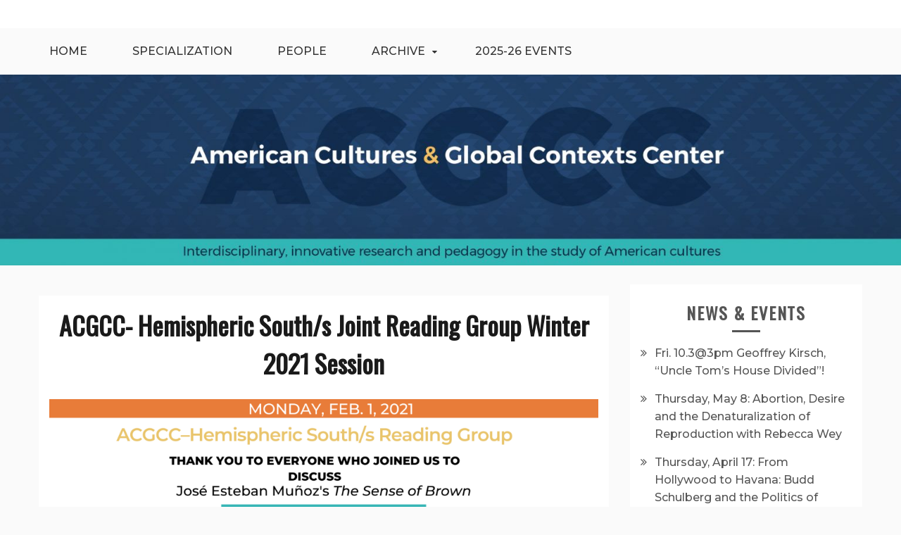

--- FILE ---
content_type: text/html; charset=UTF-8
request_url: https://acgcc.english.ucsb.edu/index.php/2021/02/01/acgcc-hemispheric-south-s-joint-reading-group-winter-2021-session/
body_size: 10641
content:
<!doctype html>
<html lang="en-US">
<head>
    <meta charset="UTF-8">
    <meta name="viewport" content="width=device-width, initial-scale=1">
    <link rel="profile" href="http://gmpg.org/xfn/11">

    <title>ACGCC- Hemispheric South/s Joint Reading Group Winter 2021 Session &#8211; American Cultures and Global Contexts Center</title>
<meta name='robots' content='max-image-preview:large' />
<link rel='dns-prefetch' href='//acgcc.english.ucsb.edu' />
<link rel='dns-prefetch' href='//fonts.googleapis.com' />
<link rel="alternate" type="application/rss+xml" title="American Cultures and Global Contexts Center &raquo; Feed" href="https://acgcc.english.ucsb.edu/index.php/feed/" />
<link rel="alternate" type="application/rss+xml" title="American Cultures and Global Contexts Center &raquo; Comments Feed" href="https://acgcc.english.ucsb.edu/index.php/comments/feed/" />
<link rel="alternate" type="application/rss+xml" title="American Cultures and Global Contexts Center &raquo; ACGCC- Hemispheric South/s Joint Reading Group Winter 2021 Session Comments Feed" href="https://acgcc.english.ucsb.edu/index.php/2021/02/01/acgcc-hemispheric-south-s-joint-reading-group-winter-2021-session/feed/" />
<script type="text/javascript">
/* <![CDATA[ */
window._wpemojiSettings = {"baseUrl":"https:\/\/s.w.org\/images\/core\/emoji\/14.0.0\/72x72\/","ext":".png","svgUrl":"https:\/\/s.w.org\/images\/core\/emoji\/14.0.0\/svg\/","svgExt":".svg","source":{"concatemoji":"https:\/\/acgcc.english.ucsb.edu\/wp-includes\/js\/wp-emoji-release.min.js?ver=6.4.3"}};
/*! This file is auto-generated */
!function(i,n){var o,s,e;function c(e){try{var t={supportTests:e,timestamp:(new Date).valueOf()};sessionStorage.setItem(o,JSON.stringify(t))}catch(e){}}function p(e,t,n){e.clearRect(0,0,e.canvas.width,e.canvas.height),e.fillText(t,0,0);var t=new Uint32Array(e.getImageData(0,0,e.canvas.width,e.canvas.height).data),r=(e.clearRect(0,0,e.canvas.width,e.canvas.height),e.fillText(n,0,0),new Uint32Array(e.getImageData(0,0,e.canvas.width,e.canvas.height).data));return t.every(function(e,t){return e===r[t]})}function u(e,t,n){switch(t){case"flag":return n(e,"\ud83c\udff3\ufe0f\u200d\u26a7\ufe0f","\ud83c\udff3\ufe0f\u200b\u26a7\ufe0f")?!1:!n(e,"\ud83c\uddfa\ud83c\uddf3","\ud83c\uddfa\u200b\ud83c\uddf3")&&!n(e,"\ud83c\udff4\udb40\udc67\udb40\udc62\udb40\udc65\udb40\udc6e\udb40\udc67\udb40\udc7f","\ud83c\udff4\u200b\udb40\udc67\u200b\udb40\udc62\u200b\udb40\udc65\u200b\udb40\udc6e\u200b\udb40\udc67\u200b\udb40\udc7f");case"emoji":return!n(e,"\ud83e\udef1\ud83c\udffb\u200d\ud83e\udef2\ud83c\udfff","\ud83e\udef1\ud83c\udffb\u200b\ud83e\udef2\ud83c\udfff")}return!1}function f(e,t,n){var r="undefined"!=typeof WorkerGlobalScope&&self instanceof WorkerGlobalScope?new OffscreenCanvas(300,150):i.createElement("canvas"),a=r.getContext("2d",{willReadFrequently:!0}),o=(a.textBaseline="top",a.font="600 32px Arial",{});return e.forEach(function(e){o[e]=t(a,e,n)}),o}function t(e){var t=i.createElement("script");t.src=e,t.defer=!0,i.head.appendChild(t)}"undefined"!=typeof Promise&&(o="wpEmojiSettingsSupports",s=["flag","emoji"],n.supports={everything:!0,everythingExceptFlag:!0},e=new Promise(function(e){i.addEventListener("DOMContentLoaded",e,{once:!0})}),new Promise(function(t){var n=function(){try{var e=JSON.parse(sessionStorage.getItem(o));if("object"==typeof e&&"number"==typeof e.timestamp&&(new Date).valueOf()<e.timestamp+604800&&"object"==typeof e.supportTests)return e.supportTests}catch(e){}return null}();if(!n){if("undefined"!=typeof Worker&&"undefined"!=typeof OffscreenCanvas&&"undefined"!=typeof URL&&URL.createObjectURL&&"undefined"!=typeof Blob)try{var e="postMessage("+f.toString()+"("+[JSON.stringify(s),u.toString(),p.toString()].join(",")+"));",r=new Blob([e],{type:"text/javascript"}),a=new Worker(URL.createObjectURL(r),{name:"wpTestEmojiSupports"});return void(a.onmessage=function(e){c(n=e.data),a.terminate(),t(n)})}catch(e){}c(n=f(s,u,p))}t(n)}).then(function(e){for(var t in e)n.supports[t]=e[t],n.supports.everything=n.supports.everything&&n.supports[t],"flag"!==t&&(n.supports.everythingExceptFlag=n.supports.everythingExceptFlag&&n.supports[t]);n.supports.everythingExceptFlag=n.supports.everythingExceptFlag&&!n.supports.flag,n.DOMReady=!1,n.readyCallback=function(){n.DOMReady=!0}}).then(function(){return e}).then(function(){var e;n.supports.everything||(n.readyCallback(),(e=n.source||{}).concatemoji?t(e.concatemoji):e.wpemoji&&e.twemoji&&(t(e.twemoji),t(e.wpemoji)))}))}((window,document),window._wpemojiSettings);
/* ]]> */
</script>
<style id='wp-emoji-styles-inline-css' type='text/css'>

	img.wp-smiley, img.emoji {
		display: inline !important;
		border: none !important;
		box-shadow: none !important;
		height: 1em !important;
		width: 1em !important;
		margin: 0 0.07em !important;
		vertical-align: -0.1em !important;
		background: none !important;
		padding: 0 !important;
	}
</style>
<link rel='stylesheet' id='wp-block-library-css' href='https://acgcc.english.ucsb.edu/wp-includes/css/dist/block-library/style.min.css?ver=6.4.3' type='text/css' media='all' />
<style id='wp-block-library-theme-inline-css' type='text/css'>
.wp-block-audio figcaption{color:#555;font-size:13px;text-align:center}.is-dark-theme .wp-block-audio figcaption{color:hsla(0,0%,100%,.65)}.wp-block-audio{margin:0 0 1em}.wp-block-code{border:1px solid #ccc;border-radius:4px;font-family:Menlo,Consolas,monaco,monospace;padding:.8em 1em}.wp-block-embed figcaption{color:#555;font-size:13px;text-align:center}.is-dark-theme .wp-block-embed figcaption{color:hsla(0,0%,100%,.65)}.wp-block-embed{margin:0 0 1em}.blocks-gallery-caption{color:#555;font-size:13px;text-align:center}.is-dark-theme .blocks-gallery-caption{color:hsla(0,0%,100%,.65)}.wp-block-image figcaption{color:#555;font-size:13px;text-align:center}.is-dark-theme .wp-block-image figcaption{color:hsla(0,0%,100%,.65)}.wp-block-image{margin:0 0 1em}.wp-block-pullquote{border-bottom:4px solid;border-top:4px solid;color:currentColor;margin-bottom:1.75em}.wp-block-pullquote cite,.wp-block-pullquote footer,.wp-block-pullquote__citation{color:currentColor;font-size:.8125em;font-style:normal;text-transform:uppercase}.wp-block-quote{border-left:.25em solid;margin:0 0 1.75em;padding-left:1em}.wp-block-quote cite,.wp-block-quote footer{color:currentColor;font-size:.8125em;font-style:normal;position:relative}.wp-block-quote.has-text-align-right{border-left:none;border-right:.25em solid;padding-left:0;padding-right:1em}.wp-block-quote.has-text-align-center{border:none;padding-left:0}.wp-block-quote.is-large,.wp-block-quote.is-style-large,.wp-block-quote.is-style-plain{border:none}.wp-block-search .wp-block-search__label{font-weight:700}.wp-block-search__button{border:1px solid #ccc;padding:.375em .625em}:where(.wp-block-group.has-background){padding:1.25em 2.375em}.wp-block-separator.has-css-opacity{opacity:.4}.wp-block-separator{border:none;border-bottom:2px solid;margin-left:auto;margin-right:auto}.wp-block-separator.has-alpha-channel-opacity{opacity:1}.wp-block-separator:not(.is-style-wide):not(.is-style-dots){width:100px}.wp-block-separator.has-background:not(.is-style-dots){border-bottom:none;height:1px}.wp-block-separator.has-background:not(.is-style-wide):not(.is-style-dots){height:2px}.wp-block-table{margin:0 0 1em}.wp-block-table td,.wp-block-table th{word-break:normal}.wp-block-table figcaption{color:#555;font-size:13px;text-align:center}.is-dark-theme .wp-block-table figcaption{color:hsla(0,0%,100%,.65)}.wp-block-video figcaption{color:#555;font-size:13px;text-align:center}.is-dark-theme .wp-block-video figcaption{color:hsla(0,0%,100%,.65)}.wp-block-video{margin:0 0 1em}.wp-block-template-part.has-background{margin-bottom:0;margin-top:0;padding:1.25em 2.375em}
</style>
<style id='classic-theme-styles-inline-css' type='text/css'>
/*! This file is auto-generated */
.wp-block-button__link{color:#fff;background-color:#32373c;border-radius:9999px;box-shadow:none;text-decoration:none;padding:calc(.667em + 2px) calc(1.333em + 2px);font-size:1.125em}.wp-block-file__button{background:#32373c;color:#fff;text-decoration:none}
</style>
<style id='global-styles-inline-css' type='text/css'>
body{--wp--preset--color--black: #000000;--wp--preset--color--cyan-bluish-gray: #abb8c3;--wp--preset--color--white: #ffffff;--wp--preset--color--pale-pink: #f78da7;--wp--preset--color--vivid-red: #cf2e2e;--wp--preset--color--luminous-vivid-orange: #ff6900;--wp--preset--color--luminous-vivid-amber: #fcb900;--wp--preset--color--light-green-cyan: #7bdcb5;--wp--preset--color--vivid-green-cyan: #00d084;--wp--preset--color--pale-cyan-blue: #8ed1fc;--wp--preset--color--vivid-cyan-blue: #0693e3;--wp--preset--color--vivid-purple: #9b51e0;--wp--preset--gradient--vivid-cyan-blue-to-vivid-purple: linear-gradient(135deg,rgba(6,147,227,1) 0%,rgb(155,81,224) 100%);--wp--preset--gradient--light-green-cyan-to-vivid-green-cyan: linear-gradient(135deg,rgb(122,220,180) 0%,rgb(0,208,130) 100%);--wp--preset--gradient--luminous-vivid-amber-to-luminous-vivid-orange: linear-gradient(135deg,rgba(252,185,0,1) 0%,rgba(255,105,0,1) 100%);--wp--preset--gradient--luminous-vivid-orange-to-vivid-red: linear-gradient(135deg,rgba(255,105,0,1) 0%,rgb(207,46,46) 100%);--wp--preset--gradient--very-light-gray-to-cyan-bluish-gray: linear-gradient(135deg,rgb(238,238,238) 0%,rgb(169,184,195) 100%);--wp--preset--gradient--cool-to-warm-spectrum: linear-gradient(135deg,rgb(74,234,220) 0%,rgb(151,120,209) 20%,rgb(207,42,186) 40%,rgb(238,44,130) 60%,rgb(251,105,98) 80%,rgb(254,248,76) 100%);--wp--preset--gradient--blush-light-purple: linear-gradient(135deg,rgb(255,206,236) 0%,rgb(152,150,240) 100%);--wp--preset--gradient--blush-bordeaux: linear-gradient(135deg,rgb(254,205,165) 0%,rgb(254,45,45) 50%,rgb(107,0,62) 100%);--wp--preset--gradient--luminous-dusk: linear-gradient(135deg,rgb(255,203,112) 0%,rgb(199,81,192) 50%,rgb(65,88,208) 100%);--wp--preset--gradient--pale-ocean: linear-gradient(135deg,rgb(255,245,203) 0%,rgb(182,227,212) 50%,rgb(51,167,181) 100%);--wp--preset--gradient--electric-grass: linear-gradient(135deg,rgb(202,248,128) 0%,rgb(113,206,126) 100%);--wp--preset--gradient--midnight: linear-gradient(135deg,rgb(2,3,129) 0%,rgb(40,116,252) 100%);--wp--preset--font-size--small: 16px;--wp--preset--font-size--medium: 20px;--wp--preset--font-size--large: 25px;--wp--preset--font-size--x-large: 42px;--wp--preset--font-size--larger: 35px;--wp--preset--spacing--20: 0.44rem;--wp--preset--spacing--30: 0.67rem;--wp--preset--spacing--40: 1rem;--wp--preset--spacing--50: 1.5rem;--wp--preset--spacing--60: 2.25rem;--wp--preset--spacing--70: 3.38rem;--wp--preset--spacing--80: 5.06rem;--wp--preset--shadow--natural: 6px 6px 9px rgba(0, 0, 0, 0.2);--wp--preset--shadow--deep: 12px 12px 50px rgba(0, 0, 0, 0.4);--wp--preset--shadow--sharp: 6px 6px 0px rgba(0, 0, 0, 0.2);--wp--preset--shadow--outlined: 6px 6px 0px -3px rgba(255, 255, 255, 1), 6px 6px rgba(0, 0, 0, 1);--wp--preset--shadow--crisp: 6px 6px 0px rgba(0, 0, 0, 1);}:where(.is-layout-flex){gap: 0.5em;}:where(.is-layout-grid){gap: 0.5em;}body .is-layout-flow > .alignleft{float: left;margin-inline-start: 0;margin-inline-end: 2em;}body .is-layout-flow > .alignright{float: right;margin-inline-start: 2em;margin-inline-end: 0;}body .is-layout-flow > .aligncenter{margin-left: auto !important;margin-right: auto !important;}body .is-layout-constrained > .alignleft{float: left;margin-inline-start: 0;margin-inline-end: 2em;}body .is-layout-constrained > .alignright{float: right;margin-inline-start: 2em;margin-inline-end: 0;}body .is-layout-constrained > .aligncenter{margin-left: auto !important;margin-right: auto !important;}body .is-layout-constrained > :where(:not(.alignleft):not(.alignright):not(.alignfull)){max-width: var(--wp--style--global--content-size);margin-left: auto !important;margin-right: auto !important;}body .is-layout-constrained > .alignwide{max-width: var(--wp--style--global--wide-size);}body .is-layout-flex{display: flex;}body .is-layout-flex{flex-wrap: wrap;align-items: center;}body .is-layout-flex > *{margin: 0;}body .is-layout-grid{display: grid;}body .is-layout-grid > *{margin: 0;}:where(.wp-block-columns.is-layout-flex){gap: 2em;}:where(.wp-block-columns.is-layout-grid){gap: 2em;}:where(.wp-block-post-template.is-layout-flex){gap: 1.25em;}:where(.wp-block-post-template.is-layout-grid){gap: 1.25em;}.has-black-color{color: var(--wp--preset--color--black) !important;}.has-cyan-bluish-gray-color{color: var(--wp--preset--color--cyan-bluish-gray) !important;}.has-white-color{color: var(--wp--preset--color--white) !important;}.has-pale-pink-color{color: var(--wp--preset--color--pale-pink) !important;}.has-vivid-red-color{color: var(--wp--preset--color--vivid-red) !important;}.has-luminous-vivid-orange-color{color: var(--wp--preset--color--luminous-vivid-orange) !important;}.has-luminous-vivid-amber-color{color: var(--wp--preset--color--luminous-vivid-amber) !important;}.has-light-green-cyan-color{color: var(--wp--preset--color--light-green-cyan) !important;}.has-vivid-green-cyan-color{color: var(--wp--preset--color--vivid-green-cyan) !important;}.has-pale-cyan-blue-color{color: var(--wp--preset--color--pale-cyan-blue) !important;}.has-vivid-cyan-blue-color{color: var(--wp--preset--color--vivid-cyan-blue) !important;}.has-vivid-purple-color{color: var(--wp--preset--color--vivid-purple) !important;}.has-black-background-color{background-color: var(--wp--preset--color--black) !important;}.has-cyan-bluish-gray-background-color{background-color: var(--wp--preset--color--cyan-bluish-gray) !important;}.has-white-background-color{background-color: var(--wp--preset--color--white) !important;}.has-pale-pink-background-color{background-color: var(--wp--preset--color--pale-pink) !important;}.has-vivid-red-background-color{background-color: var(--wp--preset--color--vivid-red) !important;}.has-luminous-vivid-orange-background-color{background-color: var(--wp--preset--color--luminous-vivid-orange) !important;}.has-luminous-vivid-amber-background-color{background-color: var(--wp--preset--color--luminous-vivid-amber) !important;}.has-light-green-cyan-background-color{background-color: var(--wp--preset--color--light-green-cyan) !important;}.has-vivid-green-cyan-background-color{background-color: var(--wp--preset--color--vivid-green-cyan) !important;}.has-pale-cyan-blue-background-color{background-color: var(--wp--preset--color--pale-cyan-blue) !important;}.has-vivid-cyan-blue-background-color{background-color: var(--wp--preset--color--vivid-cyan-blue) !important;}.has-vivid-purple-background-color{background-color: var(--wp--preset--color--vivid-purple) !important;}.has-black-border-color{border-color: var(--wp--preset--color--black) !important;}.has-cyan-bluish-gray-border-color{border-color: var(--wp--preset--color--cyan-bluish-gray) !important;}.has-white-border-color{border-color: var(--wp--preset--color--white) !important;}.has-pale-pink-border-color{border-color: var(--wp--preset--color--pale-pink) !important;}.has-vivid-red-border-color{border-color: var(--wp--preset--color--vivid-red) !important;}.has-luminous-vivid-orange-border-color{border-color: var(--wp--preset--color--luminous-vivid-orange) !important;}.has-luminous-vivid-amber-border-color{border-color: var(--wp--preset--color--luminous-vivid-amber) !important;}.has-light-green-cyan-border-color{border-color: var(--wp--preset--color--light-green-cyan) !important;}.has-vivid-green-cyan-border-color{border-color: var(--wp--preset--color--vivid-green-cyan) !important;}.has-pale-cyan-blue-border-color{border-color: var(--wp--preset--color--pale-cyan-blue) !important;}.has-vivid-cyan-blue-border-color{border-color: var(--wp--preset--color--vivid-cyan-blue) !important;}.has-vivid-purple-border-color{border-color: var(--wp--preset--color--vivid-purple) !important;}.has-vivid-cyan-blue-to-vivid-purple-gradient-background{background: var(--wp--preset--gradient--vivid-cyan-blue-to-vivid-purple) !important;}.has-light-green-cyan-to-vivid-green-cyan-gradient-background{background: var(--wp--preset--gradient--light-green-cyan-to-vivid-green-cyan) !important;}.has-luminous-vivid-amber-to-luminous-vivid-orange-gradient-background{background: var(--wp--preset--gradient--luminous-vivid-amber-to-luminous-vivid-orange) !important;}.has-luminous-vivid-orange-to-vivid-red-gradient-background{background: var(--wp--preset--gradient--luminous-vivid-orange-to-vivid-red) !important;}.has-very-light-gray-to-cyan-bluish-gray-gradient-background{background: var(--wp--preset--gradient--very-light-gray-to-cyan-bluish-gray) !important;}.has-cool-to-warm-spectrum-gradient-background{background: var(--wp--preset--gradient--cool-to-warm-spectrum) !important;}.has-blush-light-purple-gradient-background{background: var(--wp--preset--gradient--blush-light-purple) !important;}.has-blush-bordeaux-gradient-background{background: var(--wp--preset--gradient--blush-bordeaux) !important;}.has-luminous-dusk-gradient-background{background: var(--wp--preset--gradient--luminous-dusk) !important;}.has-pale-ocean-gradient-background{background: var(--wp--preset--gradient--pale-ocean) !important;}.has-electric-grass-gradient-background{background: var(--wp--preset--gradient--electric-grass) !important;}.has-midnight-gradient-background{background: var(--wp--preset--gradient--midnight) !important;}.has-small-font-size{font-size: var(--wp--preset--font-size--small) !important;}.has-medium-font-size{font-size: var(--wp--preset--font-size--medium) !important;}.has-large-font-size{font-size: var(--wp--preset--font-size--large) !important;}.has-x-large-font-size{font-size: var(--wp--preset--font-size--x-large) !important;}
.wp-block-navigation a:where(:not(.wp-element-button)){color: inherit;}
:where(.wp-block-post-template.is-layout-flex){gap: 1.25em;}:where(.wp-block-post-template.is-layout-grid){gap: 1.25em;}
:where(.wp-block-columns.is-layout-flex){gap: 2em;}:where(.wp-block-columns.is-layout-grid){gap: 2em;}
.wp-block-pullquote{font-size: 1.5em;line-height: 1.6;}
</style>
<link rel='stylesheet' id='gist-googleapis-css' href='https://fonts.googleapis.com/css2?family=Montserrat%3Awght%40300%3B500%3B700%3B900&#038;ver=6.4.3#038;display=swap%20rel=stylesheet' type='text/css' media='all' />
<link rel='stylesheet' id='gist-google-fonts-css' href='//fonts.googleapis.com/css?family=Oswald&#038;ver=6.4.3' type='text/css' media='all' />
<link rel='stylesheet' id='font-awesome-css' href='https://acgcc.english.ucsb.edu/wp-content/themes/gist/candidthemes/assets/framework/Font-Awesome/css/font-awesome.min.css?ver=4.7.0' type='text/css' media='all' />
<link rel='stylesheet' id='gist-style-css' href='https://acgcc.english.ucsb.edu/wp-content/themes/gist/style.css?ver=6.4.3' type='text/css' media='all' />
<style id='gist-style-inline-css' type='text/css'>
body { font-family: Montserrat; }body { font-size: 16px; }body { line-height : 1.6; }.breadcrumbs span.breadcrumb, .nav-links a, .search-form input[type=submit], #toTop, .candid-pagination .page-numbers.current, .candid-pagination .page-numbers:hover  { background : #e9c46a; }.search-form input.search-field, .sticky .p-15, .related-post-entries li, .candid-pagination .page-numbers { border-color : #e9c46a; }.error-404 h1, .no-results h1, a, a:visited, .related-post-entries .title:hover, .entry-title a:hover, .featured-post-title a:hover, .entry-meta.entry-category a,.widget li a:hover, .widget h1 a:hover, .widget h2 a:hover, .widget h3 a:hover, .site-title a, .site-title a:visited, .main-navigation ul li a:hover { color : #e9c46a; }.btn-primary { border: 2px solid #e9c46a;}
</style>
<script type="text/javascript" src="https://acgcc.english.ucsb.edu/wp-includes/js/jquery/jquery.min.js?ver=3.7.1" id="jquery-core-js"></script>
<script type="text/javascript" src="https://acgcc.english.ucsb.edu/wp-includes/js/jquery/jquery-migrate.min.js?ver=3.4.1" id="jquery-migrate-js"></script>
<link rel="https://api.w.org/" href="https://acgcc.english.ucsb.edu/index.php/wp-json/" /><link rel="alternate" type="application/json" href="https://acgcc.english.ucsb.edu/index.php/wp-json/wp/v2/posts/365" /><link rel="EditURI" type="application/rsd+xml" title="RSD" href="https://acgcc.english.ucsb.edu/xmlrpc.php?rsd" />
<meta name="generator" content="WordPress 6.4.3" />
<link rel="canonical" href="https://acgcc.english.ucsb.edu/index.php/2021/02/01/acgcc-hemispheric-south-s-joint-reading-group-winter-2021-session/" />
<link rel='shortlink' href='https://acgcc.english.ucsb.edu/?p=365' />
<link rel="alternate" type="application/json+oembed" href="https://acgcc.english.ucsb.edu/index.php/wp-json/oembed/1.0/embed?url=https%3A%2F%2Facgcc.english.ucsb.edu%2Findex.php%2F2021%2F02%2F01%2Facgcc-hemispheric-south-s-joint-reading-group-winter-2021-session%2F" />
<link rel="alternate" type="text/xml+oembed" href="https://acgcc.english.ucsb.edu/index.php/wp-json/oembed/1.0/embed?url=https%3A%2F%2Facgcc.english.ucsb.edu%2Findex.php%2F2021%2F02%2F01%2Facgcc-hemispheric-south-s-joint-reading-group-winter-2021-session%2F&#038;format=xml" />
<link rel="pingback" href="https://acgcc.english.ucsb.edu/xmlrpc.php">		<style type="text/css">
					.site-title,
			.site-description {
				position: absolute;
				clip: rect(1px, 1px, 1px, 1px);
			}
				</style>
		<link rel="icon" href="https://acgcc.english.ucsb.edu/wp-content/uploads/2020/09/cropped-Square-headerpng-32x32.png" sizes="32x32" />
<link rel="icon" href="https://acgcc.english.ucsb.edu/wp-content/uploads/2020/09/cropped-Square-headerpng-192x192.png" sizes="192x192" />
<link rel="apple-touch-icon" href="https://acgcc.english.ucsb.edu/wp-content/uploads/2020/09/cropped-Square-headerpng-180x180.png" />
<meta name="msapplication-TileImage" content="https://acgcc.english.ucsb.edu/wp-content/uploads/2020/09/cropped-Square-headerpng-270x270.png" />
</head>

<body class="post-template-default single single-post postid-365 single-format-standard wp-embed-responsive ct-sticky-sidebar right-sidebar">
<div id="page" class="site container-main">
    <a class="skip-link screen-reader-text" href="#content">Skip to content</a>

    <header id="masthead" class="site-header" role="banner">
        <div class="site-branding">
            <div class="container-inner">
                                    <p class="site-title"><a href="https://acgcc.english.ucsb.edu/"
                                             rel="home">American Cultures and Global Contexts Center</a></p>
                                    <p class="site-description">Interdisciplinary, innovative research and pedagogy in t he study of American cultures.</p>
                            </div>
        </div>
        <!-- .site-branding -->

        <div class="container-inner">
            <div id="mainnav-wrap">
                <nav id="site-navigation" class="main-navigation" role="navigation">
                    <button class="menu-toggle" aria-controls="primary-menu" aria-expanded="false"><i
                            class="fa fa-bars"></i></button>
                    <div class="menu-menu-container"><ul id="primary-menu" class="menu"><li id="menu-item-166" class="menu-item menu-item-type-post_type menu-item-object-page menu-item-home menu-item-166"><a href="https://acgcc.english.ucsb.edu/">HOME</a></li>
<li id="menu-item-54" class="menu-item menu-item-type-post_type menu-item-object-page menu-item-54"><a href="https://acgcc.english.ucsb.edu/index.php/specialization/">Specialization</a></li>
<li id="menu-item-21" class="menu-item menu-item-type-post_type menu-item-object-page menu-item-21"><a href="https://acgcc.english.ucsb.edu/index.php/people/">People</a></li>
<li id="menu-item-51" class="menu-item menu-item-type-post_type menu-item-object-page menu-item-has-children menu-item-51"><a href="https://acgcc.english.ucsb.edu/index.php/2020-21-events/">Archive</a>
<ul class="sub-menu">
	<li id="menu-item-640" class="menu-item menu-item-type-post_type menu-item-object-page menu-item-640"><a href="https://acgcc.english.ucsb.edu/index.php/2024-25-events/">2024-25 Events</a></li>
	<li id="menu-item-682" class="menu-item menu-item-type-post_type menu-item-object-page menu-item-682"><a href="https://acgcc.english.ucsb.edu/index.php/2023-24-events/">2023-24 Events</a></li>
	<li id="menu-item-612" class="menu-item menu-item-type-post_type menu-item-object-page menu-item-612"><a href="https://acgcc.english.ucsb.edu/index.php/2022-23-events/">2022-23 Events</a></li>
	<li id="menu-item-474" class="menu-item menu-item-type-post_type menu-item-object-page menu-item-has-children menu-item-474"><a href="https://acgcc.english.ucsb.edu/index.php/2021-22-events/">2021-22 Events</a>
	<ul class="sub-menu">
		<li id="menu-item-475" class="menu-item menu-item-type-post_type menu-item-object-page menu-item-475"><a href="https://acgcc.english.ucsb.edu/index.php/the-global-imagination-of-racial-justice-symposium/">The Global Imagination of Racial Justice</a></li>
		<li id="menu-item-509" class="menu-item menu-item-type-post_type menu-item-object-page menu-item-509"><a href="https://acgcc.english.ucsb.edu/index.php/women-in-carnival-symposium/">Women in Carnival Symposium</a></li>
	</ul>
</li>
	<li id="menu-item-183" class="menu-item menu-item-type-post_type menu-item-object-page menu-item-183"><a href="https://acgcc.english.ucsb.edu/index.php/2020-21-events/">2020-21 Events</a></li>
	<li id="menu-item-24" class="menu-item menu-item-type-post_type menu-item-object-page menu-item-24"><a href="https://acgcc.english.ucsb.edu/index.php/2015-16-events/">2015-16 Events</a></li>
	<li id="menu-item-27" class="menu-item menu-item-type-post_type menu-item-object-page menu-item-27"><a href="https://acgcc.english.ucsb.edu/index.php/2014-15-events/">2014-15 Events</a></li>
	<li id="menu-item-30" class="menu-item menu-item-type-post_type menu-item-object-page menu-item-30"><a href="https://acgcc.english.ucsb.edu/index.php/2013-14-events/">2013-14 Events</a></li>
	<li id="menu-item-33" class="menu-item menu-item-type-post_type menu-item-object-page menu-item-33"><a href="https://acgcc.english.ucsb.edu/index.php/2012-13-events/">2012-13 Events</a></li>
	<li id="menu-item-36" class="menu-item menu-item-type-post_type menu-item-object-page menu-item-36"><a href="https://acgcc.english.ucsb.edu/index.php/2011-12-events/">2011-12 Events</a></li>
	<li id="menu-item-39" class="menu-item menu-item-type-post_type menu-item-object-page menu-item-39"><a href="https://acgcc.english.ucsb.edu/index.php/2010-11-events/">2010-11 Events</a></li>
	<li id="menu-item-42" class="menu-item menu-item-type-post_type menu-item-object-page menu-item-42"><a href="https://acgcc.english.ucsb.edu/index.php/2009-10-events/">2009-10 Events</a></li>
	<li id="menu-item-45" class="menu-item menu-item-type-post_type menu-item-object-page menu-item-45"><a href="https://acgcc.english.ucsb.edu/index.php/2008-09-events/">2008-09 Events</a></li>
	<li id="menu-item-48" class="menu-item menu-item-type-post_type menu-item-object-page menu-item-48"><a href="https://acgcc.english.ucsb.edu/index.php/2007-08-events/">2007-08 Events</a></li>
</ul>
</li>
<li id="menu-item-807" class="menu-item menu-item-type-post_type menu-item-object-page menu-item-807"><a href="https://acgcc.english.ucsb.edu/index.php/2025-26-events/">2025-26 Events</a></li>
</ul></div>                </nav>
                <!-- #site-navigation -->
            </div>
        </div>
        <!-- .container-inner -->
    </header>
    <!-- #masthead -->
    <div class="header-image-block">
                    <div id="headimg" class="header-image">
                <img src="https://test-acgcc-english-ucsb-edu-v01.pantheonsite.io/wp-content/uploads/2020/10/02_ACGCC-Banner-1.jpg"
                     srcset="https://acgcc.english.ucsb.edu/wp-content/uploads/2020/10/02_ACGCC-Banner-1.jpg 2200w, https://acgcc.english.ucsb.edu/wp-content/uploads/2020/10/02_ACGCC-Banner-1-300x64.jpg 300w, https://acgcc.english.ucsb.edu/wp-content/uploads/2020/10/02_ACGCC-Banner-1-1024x217.jpg 1024w, https://acgcc.english.ucsb.edu/wp-content/uploads/2020/10/02_ACGCC-Banner-1-768x163.jpg 768w, https://acgcc.english.ucsb.edu/wp-content/uploads/2020/10/02_ACGCC-Banner-1-1536x325.jpg 1536w, https://acgcc.english.ucsb.edu/wp-content/uploads/2020/10/02_ACGCC-Banner-1-2048x434.jpg 2048w, https://acgcc.english.ucsb.edu/wp-content/uploads/2020/10/02_ACGCC-Banner-1-1170x248.jpg 1170w"
                     width="2200"
                     height="466"
                     alt="American Cultures and Global Contexts Center">
            </div>
            </div>

    <div id="content" class="site-content container-inner p-t-15">
	<div id="primary" class="content-area">
		<main id="main" class="site-main">
			<div class="breadcrumbs">
                            </div>
		
<article id="post-365" class="post-365 post type-post status-publish format-standard hentry category-uncategorized tag-books tag-readinggroup">
    <div class="p-15">
        <header class="entry-header">
            <h1 class="entry-title">ACGCC- Hemispheric South/s Joint Reading Group Winter 2021 Session</h1>        </header>
        <!-- .entry-header -->

        <div class="entry-content">
                        
<figure class="wp-block-image size-large"><img fetchpriority="high" decoding="async" width="1024" height="576" src="https://test-acgcc-english-ucsb-edu-v01.pantheonsite.io/wp-content/uploads/2021/03/JE-Muñoz-for-webpage-1024x576.png" alt="" class="wp-image-366" srcset="https://acgcc.english.ucsb.edu/wp-content/uploads/2021/03/JE-Muñoz-for-webpage-1024x576.png 1024w, https://acgcc.english.ucsb.edu/wp-content/uploads/2021/03/JE-Muñoz-for-webpage-300x169.png 300w, https://acgcc.english.ucsb.edu/wp-content/uploads/2021/03/JE-Muñoz-for-webpage-768x432.png 768w, https://acgcc.english.ucsb.edu/wp-content/uploads/2021/03/JE-Muñoz-for-webpage-1536x864.png 1536w, https://acgcc.english.ucsb.edu/wp-content/uploads/2021/03/JE-Muñoz-for-webpage-1170x658.png 1170w, https://acgcc.english.ucsb.edu/wp-content/uploads/2021/03/JE-Muñoz-for-webpage.png 1600w" sizes="(max-width: 1024px) 100vw, 1024px" /></figure>
        </div>
        <!-- .entry-content -->

        <footer class="entry-footer">
                    </footer>
        <!-- .entry-footer -->
    </div>
    <!-- .p-15 -->
</article><!-- #post-365 -->

	<nav class="navigation post-navigation" aria-label="Posts">
		<h2 class="screen-reader-text">Post navigation</h2>
		<div class="nav-links"><div class="nav-previous"><a href="https://acgcc.english.ucsb.edu/index.php/2020/11/09/the-black-scholar-social-justice-handbook-collection-3-is-now-available/" rel="prev">The Black Scholar Social Justice Handbook Collection # 3 is now available!</a></div><div class="nav-next"><a href="https://acgcc.english.ucsb.edu/index.php/2021/02/25/a-conversation-about-race-characters/" rel="next">A Conversation About Race Characters</a></div></div>
	</nav>            <div class="related-pots-block">
                <h2 class="widget-title">
                    Related Posts                </h2>
                <ul class="related-post-entries clear">
                                            <li>
                                                        <div class="featured-desc">
                                <a href="https://acgcc.english.ucsb.edu/index.php/2025/10/01/fri-10-33pm-geoffrey-kirsch-uncle-toms-house-divided/">
                                    <h2 class="title">
                                       Fri. 10.3@3pm Geoffrey Kirsch, &#8220;Uncle Tom&#8217;s House Divided&#8221;!                                    </h2>
                                </a>
                            </div>
                        </li>
                                            <li>
                                                        <div class="featured-desc">
                                <a href="https://acgcc.english.ucsb.edu/index.php/2025/05/02/thursday-may-8-abortion-desire-and-the-denaturalization-of-reproduction-with-rebecca-wey/">
                                    <h2 class="title">
                                       Thursday, May 8: Abortion, Desire and the Denaturalization of Reproduction with Rebecca Wey                                    </h2>
                                </a>
                            </div>
                        </li>
                                            <li>
                                                            <figure class="widget-image">
                                    <a href="https://acgcc.english.ucsb.edu/index.php/2025/04/07/thursday-april-17-from-hollywood-to-havana-budd-schulberg-and-the-politics-of-sanctuary-with-gordon-hutner/">
                                        <img width="350" height="220" src="https://acgcc.english.ucsb.edu/wp-content/uploads/2025/04/Hutner-Schulberg-Flyer-1-350x220.jpg" class="attachment-gist-small-thumb size-gist-small-thumb wp-post-image" alt="" decoding="async" />                                    </a>
                                </figure>
                                                        <div class="featured-desc">
                                <a href="https://acgcc.english.ucsb.edu/index.php/2025/04/07/thursday-april-17-from-hollywood-to-havana-budd-schulberg-and-the-politics-of-sanctuary-with-gordon-hutner/">
                                    <h2 class="title">
                                       Thursday, April 17: From Hollywood to Havana: Budd Schulberg and the Politics of Sanctuary with Gordon Hutner                                    </h2>
                                </a>
                            </div>
                        </li>
                                    </ul>
            </div> <!-- .related-post-block -->
        
<div id="comments" class="comments-area">

		<div id="respond" class="comment-respond">
		<h3 id="reply-title" class="comment-reply-title">Leave a Reply <small><a rel="nofollow" id="cancel-comment-reply-link" href="/index.php/2021/02/01/acgcc-hemispheric-south-s-joint-reading-group-winter-2021-session/#respond" style="display:none;">Cancel reply</a></small></h3><p class="must-log-in">You must be <a href="https://acgcc.english.ucsb.edu/wp-login.php?redirect_to=https%3A%2F%2Facgcc.english.ucsb.edu%2Findex.php%2F2021%2F02%2F01%2Facgcc-hemispheric-south-s-joint-reading-group-winter-2021-session%2F">logged in</a> to post a comment.</p>	</div><!-- #respond -->
	
</div><!-- #comments -->

		</main><!-- #main -->
	</div><!-- #primary -->


<aside id="secondary" class="widget-area" role="complementary">
	
		<section id="recent-posts-2" class="widget widget_recent_entries">
		<h2 class="widget-title">News &#038; Events</h2>
		<ul>
											<li>
					<a href="https://acgcc.english.ucsb.edu/index.php/2025/10/01/fri-10-33pm-geoffrey-kirsch-uncle-toms-house-divided/">Fri. 10.3@3pm Geoffrey Kirsch, &#8220;Uncle Tom&#8217;s House Divided&#8221;!</a>
									</li>
											<li>
					<a href="https://acgcc.english.ucsb.edu/index.php/2025/05/02/thursday-may-8-abortion-desire-and-the-denaturalization-of-reproduction-with-rebecca-wey/">Thursday, May 8: Abortion, Desire and the Denaturalization of Reproduction with Rebecca Wey</a>
									</li>
											<li>
					<a href="https://acgcc.english.ucsb.edu/index.php/2025/04/07/thursday-april-17-from-hollywood-to-havana-budd-schulberg-and-the-politics-of-sanctuary-with-gordon-hutner/">Thursday, April 17: From Hollywood to Havana: Budd Schulberg and the Politics of Sanctuary with Gordon Hutner</a>
									</li>
											<li>
					<a href="https://acgcc.english.ucsb.edu/index.php/2025/04/07/wednesday-april-16-publishing-workshop-for-faculty-and-graduate-students-with-gordon-hutner/">Wednesday, April 16: Publishing Workshop for Faculty and Graduate Students with Gordon Hutner</a>
									</li>
											<li>
					<a href="https://acgcc.english.ucsb.edu/index.php/2025/03/07/tuesday-april-1-frozen-subjects-art-and-vulnerability-at-the-end-of-the-world-with-russ-castronovo/">Tuesday, April 1: Frozen Subjects: Art and Vulnerability at the End of the World with Russ Castronovo</a>
									</li>
					</ul>

		</section><section id="search-7" class="widget widget_search"><form role="search" method="get" class="search-form" action="https://acgcc.english.ucsb.edu/">
				<label>
					<span class="screen-reader-text">Search for:</span>
					<input type="search" class="search-field" placeholder="Search &hellip;" value="" name="s" />
				</label>
				<input type="submit" class="search-submit" value="Search" />
			</form></section><section id="block-4" class="widget widget_block">
<ul class="wp-block-social-links aligncenter is-layout-flex wp-block-social-links-is-layout-flex"><li class="wp-social-link wp-social-link-instagram  wp-block-social-link"><a href="https://www.instagram.com/acgcc.ucsb/" class="wp-block-social-link-anchor"><svg width="24" height="24" viewBox="0 0 24 24" version="1.1" xmlns="http://www.w3.org/2000/svg" aria-hidden="true" focusable="false"><path d="M12,4.622c2.403,0,2.688,0.009,3.637,0.052c0.877,0.04,1.354,0.187,1.671,0.31c0.42,0.163,0.72,0.358,1.035,0.673 c0.315,0.315,0.51,0.615,0.673,1.035c0.123,0.317,0.27,0.794,0.31,1.671c0.043,0.949,0.052,1.234,0.052,3.637 s-0.009,2.688-0.052,3.637c-0.04,0.877-0.187,1.354-0.31,1.671c-0.163,0.42-0.358,0.72-0.673,1.035 c-0.315,0.315-0.615,0.51-1.035,0.673c-0.317,0.123-0.794,0.27-1.671,0.31c-0.949,0.043-1.233,0.052-3.637,0.052 s-2.688-0.009-3.637-0.052c-0.877-0.04-1.354-0.187-1.671-0.31c-0.42-0.163-0.72-0.358-1.035-0.673 c-0.315-0.315-0.51-0.615-0.673-1.035c-0.123-0.317-0.27-0.794-0.31-1.671C4.631,14.688,4.622,14.403,4.622,12 s0.009-2.688,0.052-3.637c0.04-0.877,0.187-1.354,0.31-1.671c0.163-0.42,0.358-0.72,0.673-1.035 c0.315-0.315,0.615-0.51,1.035-0.673c0.317-0.123,0.794-0.27,1.671-0.31C9.312,4.631,9.597,4.622,12,4.622 M12,3 C9.556,3,9.249,3.01,8.289,3.054C7.331,3.098,6.677,3.25,6.105,3.472C5.513,3.702,5.011,4.01,4.511,4.511 c-0.5,0.5-0.808,1.002-1.038,1.594C3.25,6.677,3.098,7.331,3.054,8.289C3.01,9.249,3,9.556,3,12c0,2.444,0.01,2.751,0.054,3.711 c0.044,0.958,0.196,1.612,0.418,2.185c0.23,0.592,0.538,1.094,1.038,1.594c0.5,0.5,1.002,0.808,1.594,1.038 c0.572,0.222,1.227,0.375,2.185,0.418C9.249,20.99,9.556,21,12,21s2.751-0.01,3.711-0.054c0.958-0.044,1.612-0.196,2.185-0.418 c0.592-0.23,1.094-0.538,1.594-1.038c0.5-0.5,0.808-1.002,1.038-1.594c0.222-0.572,0.375-1.227,0.418-2.185 C20.99,14.751,21,14.444,21,12s-0.01-2.751-0.054-3.711c-0.044-0.958-0.196-1.612-0.418-2.185c-0.23-0.592-0.538-1.094-1.038-1.594 c-0.5-0.5-1.002-0.808-1.594-1.038c-0.572-0.222-1.227-0.375-2.185-0.418C14.751,3.01,14.444,3,12,3L12,3z M12,7.378 c-2.552,0-4.622,2.069-4.622,4.622S9.448,16.622,12,16.622s4.622-2.069,4.622-4.622S14.552,7.378,12,7.378z M12,15 c-1.657,0-3-1.343-3-3s1.343-3,3-3s3,1.343,3,3S13.657,15,12,15z M16.804,6.116c-0.596,0-1.08,0.484-1.08,1.08 s0.484,1.08,1.08,1.08c0.596,0,1.08-0.484,1.08-1.08S17.401,6.116,16.804,6.116z"></path></svg><span class="wp-block-social-link-label screen-reader-text">Instagram</span></a></li></ul>
</section></aside><!-- #secondary -->

	</div><!-- #content -->

	<footer id="colophon" class="site-footer">
		<div class="site-info">
        			<span class="copy-right-text">All Rights Reserved 2023</span>
						<div class="powered-text">
				<a href="https://wordpress.org/">Proudly powered by WordPress</a>
				<span class="sep"> | </span>
				Theme: Gist by <a href="http://www.candidthemes.com/">Candid Themes</a>.			</div>
			        <a id="toTop" class="go-to-top" href="#" title="Go to Top">
            <i class="fa fa-angle-double-up"></i>
        </a>
    		</div><!-- .site-info -->
	</footer><!-- #colophon -->
</div><!-- #page -->

<script type="text/javascript" src="https://acgcc.english.ucsb.edu/wp-content/themes/gist/candidthemes/assets/js/gist-custom.js?ver=20151215" id="gist-custom-js"></script>
<script type="text/javascript" src="https://acgcc.english.ucsb.edu/wp-content/themes/gist/candidthemes/assets/js/theia-sticky-sidebar.js?ver=20151215" id="theia-sticky-sidebar-js"></script>
<script type="text/javascript" src="https://acgcc.english.ucsb.edu/wp-content/themes/gist/js/navigation.js?ver=20151215" id="gist-navigation-js"></script>
<script type="text/javascript" src="https://acgcc.english.ucsb.edu/wp-content/themes/gist/js/skip-link-focus-fix.js?ver=20151215" id="gist-skip-link-focus-fix-js"></script>
<script type="text/javascript" src="https://acgcc.english.ucsb.edu/wp-includes/js/comment-reply.min.js?ver=6.4.3" id="comment-reply-js" async="async" data-wp-strategy="async"></script>

</body>
</html>